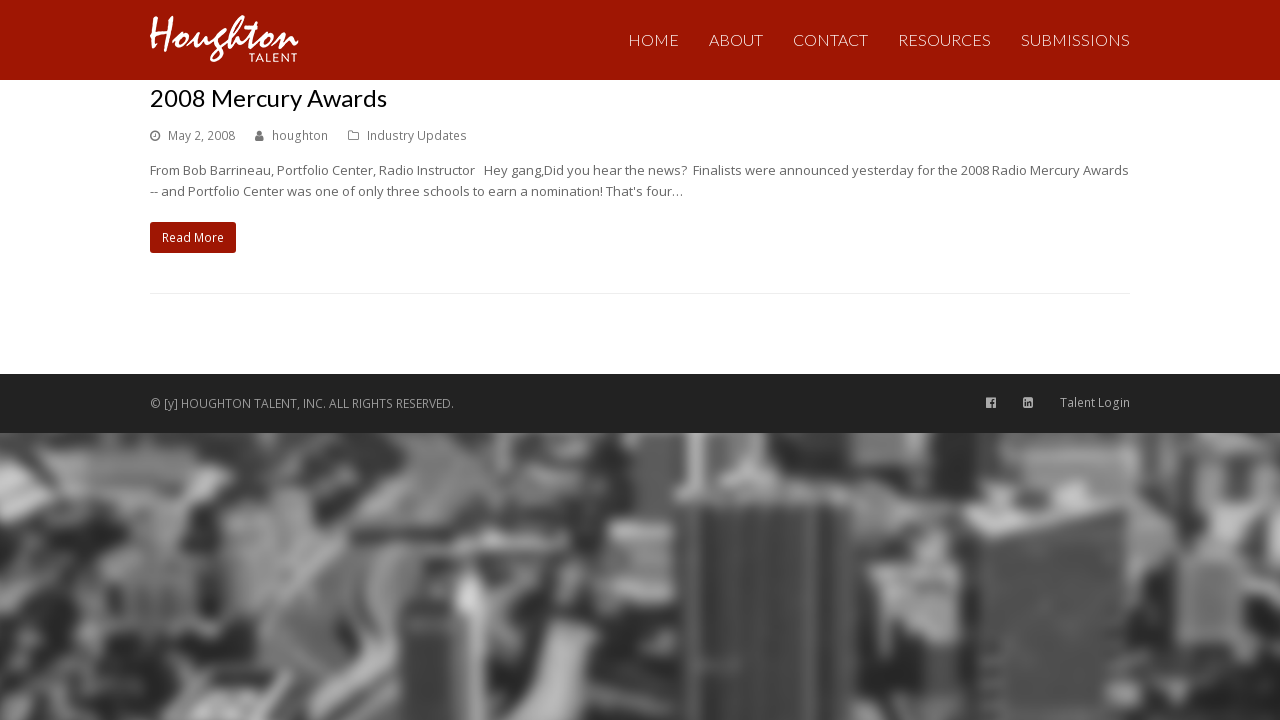

--- FILE ---
content_type: text/html; charset=UTF-8
request_url: https://houghtontalent.com/tag/radio-mercury-awards/
body_size: 7363
content:
<!DOCTYPE html>
<html lang="en-US" itemscope itemtype="http://schema.org/WebPage">
<head>
<meta charset="UTF-8">
<link rel="profile" href="http://gmpg.org/xfn/11">
<title>Radio Mercury Awards &#8211; Houghton Talent</title>
<meta name='robots' content='max-image-preview:large' />
<meta name="viewport" content="width=device-width, initial-scale=1">
<meta name="generator" content="Total WordPress Theme 4.7.1" />
<meta http-equiv="X-UA-Compatible" content="IE=edge" />
<link rel='dns-prefetch' href='//fonts.googleapis.com' />
<link rel="alternate" type="application/rss+xml" title="Houghton Talent &raquo; Feed" href="https://houghtontalent.com/feed/" />
<link rel="alternate" type="application/rss+xml" title="Houghton Talent &raquo; Comments Feed" href="https://houghtontalent.com/comments/feed/" />
<link rel="alternate" type="application/rss+xml" title="Houghton Talent &raquo; Radio Mercury Awards Tag Feed" href="https://houghtontalent.com/tag/radio-mercury-awards/feed/" />
<link rel='stylesheet' id='wp-block-library-css' href='https://houghtontalent.com/wp-includes/css/dist/block-library/style.min.css?ver=6.2.8' type='text/css' media='all' />
<link rel='stylesheet' id='classic-theme-styles-css' href='https://houghtontalent.com/wp-includes/css/classic-themes.min.css?ver=6.2.8' type='text/css' media='all' />
<style id='global-styles-inline-css' type='text/css'>
body{--wp--preset--color--black: #000000;--wp--preset--color--cyan-bluish-gray: #abb8c3;--wp--preset--color--white: #ffffff;--wp--preset--color--pale-pink: #f78da7;--wp--preset--color--vivid-red: #cf2e2e;--wp--preset--color--luminous-vivid-orange: #ff6900;--wp--preset--color--luminous-vivid-amber: #fcb900;--wp--preset--color--light-green-cyan: #7bdcb5;--wp--preset--color--vivid-green-cyan: #00d084;--wp--preset--color--pale-cyan-blue: #8ed1fc;--wp--preset--color--vivid-cyan-blue: #0693e3;--wp--preset--color--vivid-purple: #9b51e0;--wp--preset--gradient--vivid-cyan-blue-to-vivid-purple: linear-gradient(135deg,rgba(6,147,227,1) 0%,rgb(155,81,224) 100%);--wp--preset--gradient--light-green-cyan-to-vivid-green-cyan: linear-gradient(135deg,rgb(122,220,180) 0%,rgb(0,208,130) 100%);--wp--preset--gradient--luminous-vivid-amber-to-luminous-vivid-orange: linear-gradient(135deg,rgba(252,185,0,1) 0%,rgba(255,105,0,1) 100%);--wp--preset--gradient--luminous-vivid-orange-to-vivid-red: linear-gradient(135deg,rgba(255,105,0,1) 0%,rgb(207,46,46) 100%);--wp--preset--gradient--very-light-gray-to-cyan-bluish-gray: linear-gradient(135deg,rgb(238,238,238) 0%,rgb(169,184,195) 100%);--wp--preset--gradient--cool-to-warm-spectrum: linear-gradient(135deg,rgb(74,234,220) 0%,rgb(151,120,209) 20%,rgb(207,42,186) 40%,rgb(238,44,130) 60%,rgb(251,105,98) 80%,rgb(254,248,76) 100%);--wp--preset--gradient--blush-light-purple: linear-gradient(135deg,rgb(255,206,236) 0%,rgb(152,150,240) 100%);--wp--preset--gradient--blush-bordeaux: linear-gradient(135deg,rgb(254,205,165) 0%,rgb(254,45,45) 50%,rgb(107,0,62) 100%);--wp--preset--gradient--luminous-dusk: linear-gradient(135deg,rgb(255,203,112) 0%,rgb(199,81,192) 50%,rgb(65,88,208) 100%);--wp--preset--gradient--pale-ocean: linear-gradient(135deg,rgb(255,245,203) 0%,rgb(182,227,212) 50%,rgb(51,167,181) 100%);--wp--preset--gradient--electric-grass: linear-gradient(135deg,rgb(202,248,128) 0%,rgb(113,206,126) 100%);--wp--preset--gradient--midnight: linear-gradient(135deg,rgb(2,3,129) 0%,rgb(40,116,252) 100%);--wp--preset--duotone--dark-grayscale: url('#wp-duotone-dark-grayscale');--wp--preset--duotone--grayscale: url('#wp-duotone-grayscale');--wp--preset--duotone--purple-yellow: url('#wp-duotone-purple-yellow');--wp--preset--duotone--blue-red: url('#wp-duotone-blue-red');--wp--preset--duotone--midnight: url('#wp-duotone-midnight');--wp--preset--duotone--magenta-yellow: url('#wp-duotone-magenta-yellow');--wp--preset--duotone--purple-green: url('#wp-duotone-purple-green');--wp--preset--duotone--blue-orange: url('#wp-duotone-blue-orange');--wp--preset--font-size--small: 13px;--wp--preset--font-size--medium: 20px;--wp--preset--font-size--large: 36px;--wp--preset--font-size--x-large: 42px;--wp--preset--spacing--20: 0.44rem;--wp--preset--spacing--30: 0.67rem;--wp--preset--spacing--40: 1rem;--wp--preset--spacing--50: 1.5rem;--wp--preset--spacing--60: 2.25rem;--wp--preset--spacing--70: 3.38rem;--wp--preset--spacing--80: 5.06rem;--wp--preset--shadow--natural: 6px 6px 9px rgba(0, 0, 0, 0.2);--wp--preset--shadow--deep: 12px 12px 50px rgba(0, 0, 0, 0.4);--wp--preset--shadow--sharp: 6px 6px 0px rgba(0, 0, 0, 0.2);--wp--preset--shadow--outlined: 6px 6px 0px -3px rgba(255, 255, 255, 1), 6px 6px rgba(0, 0, 0, 1);--wp--preset--shadow--crisp: 6px 6px 0px rgba(0, 0, 0, 1);}:where(.is-layout-flex){gap: 0.5em;}body .is-layout-flow > .alignleft{float: left;margin-inline-start: 0;margin-inline-end: 2em;}body .is-layout-flow > .alignright{float: right;margin-inline-start: 2em;margin-inline-end: 0;}body .is-layout-flow > .aligncenter{margin-left: auto !important;margin-right: auto !important;}body .is-layout-constrained > .alignleft{float: left;margin-inline-start: 0;margin-inline-end: 2em;}body .is-layout-constrained > .alignright{float: right;margin-inline-start: 2em;margin-inline-end: 0;}body .is-layout-constrained > .aligncenter{margin-left: auto !important;margin-right: auto !important;}body .is-layout-constrained > :where(:not(.alignleft):not(.alignright):not(.alignfull)){max-width: var(--wp--style--global--content-size);margin-left: auto !important;margin-right: auto !important;}body .is-layout-constrained > .alignwide{max-width: var(--wp--style--global--wide-size);}body .is-layout-flex{display: flex;}body .is-layout-flex{flex-wrap: wrap;align-items: center;}body .is-layout-flex > *{margin: 0;}:where(.wp-block-columns.is-layout-flex){gap: 2em;}.has-black-color{color: var(--wp--preset--color--black) !important;}.has-cyan-bluish-gray-color{color: var(--wp--preset--color--cyan-bluish-gray) !important;}.has-white-color{color: var(--wp--preset--color--white) !important;}.has-pale-pink-color{color: var(--wp--preset--color--pale-pink) !important;}.has-vivid-red-color{color: var(--wp--preset--color--vivid-red) !important;}.has-luminous-vivid-orange-color{color: var(--wp--preset--color--luminous-vivid-orange) !important;}.has-luminous-vivid-amber-color{color: var(--wp--preset--color--luminous-vivid-amber) !important;}.has-light-green-cyan-color{color: var(--wp--preset--color--light-green-cyan) !important;}.has-vivid-green-cyan-color{color: var(--wp--preset--color--vivid-green-cyan) !important;}.has-pale-cyan-blue-color{color: var(--wp--preset--color--pale-cyan-blue) !important;}.has-vivid-cyan-blue-color{color: var(--wp--preset--color--vivid-cyan-blue) !important;}.has-vivid-purple-color{color: var(--wp--preset--color--vivid-purple) !important;}.has-black-background-color{background-color: var(--wp--preset--color--black) !important;}.has-cyan-bluish-gray-background-color{background-color: var(--wp--preset--color--cyan-bluish-gray) !important;}.has-white-background-color{background-color: var(--wp--preset--color--white) !important;}.has-pale-pink-background-color{background-color: var(--wp--preset--color--pale-pink) !important;}.has-vivid-red-background-color{background-color: var(--wp--preset--color--vivid-red) !important;}.has-luminous-vivid-orange-background-color{background-color: var(--wp--preset--color--luminous-vivid-orange) !important;}.has-luminous-vivid-amber-background-color{background-color: var(--wp--preset--color--luminous-vivid-amber) !important;}.has-light-green-cyan-background-color{background-color: var(--wp--preset--color--light-green-cyan) !important;}.has-vivid-green-cyan-background-color{background-color: var(--wp--preset--color--vivid-green-cyan) !important;}.has-pale-cyan-blue-background-color{background-color: var(--wp--preset--color--pale-cyan-blue) !important;}.has-vivid-cyan-blue-background-color{background-color: var(--wp--preset--color--vivid-cyan-blue) !important;}.has-vivid-purple-background-color{background-color: var(--wp--preset--color--vivid-purple) !important;}.has-black-border-color{border-color: var(--wp--preset--color--black) !important;}.has-cyan-bluish-gray-border-color{border-color: var(--wp--preset--color--cyan-bluish-gray) !important;}.has-white-border-color{border-color: var(--wp--preset--color--white) !important;}.has-pale-pink-border-color{border-color: var(--wp--preset--color--pale-pink) !important;}.has-vivid-red-border-color{border-color: var(--wp--preset--color--vivid-red) !important;}.has-luminous-vivid-orange-border-color{border-color: var(--wp--preset--color--luminous-vivid-orange) !important;}.has-luminous-vivid-amber-border-color{border-color: var(--wp--preset--color--luminous-vivid-amber) !important;}.has-light-green-cyan-border-color{border-color: var(--wp--preset--color--light-green-cyan) !important;}.has-vivid-green-cyan-border-color{border-color: var(--wp--preset--color--vivid-green-cyan) !important;}.has-pale-cyan-blue-border-color{border-color: var(--wp--preset--color--pale-cyan-blue) !important;}.has-vivid-cyan-blue-border-color{border-color: var(--wp--preset--color--vivid-cyan-blue) !important;}.has-vivid-purple-border-color{border-color: var(--wp--preset--color--vivid-purple) !important;}.has-vivid-cyan-blue-to-vivid-purple-gradient-background{background: var(--wp--preset--gradient--vivid-cyan-blue-to-vivid-purple) !important;}.has-light-green-cyan-to-vivid-green-cyan-gradient-background{background: var(--wp--preset--gradient--light-green-cyan-to-vivid-green-cyan) !important;}.has-luminous-vivid-amber-to-luminous-vivid-orange-gradient-background{background: var(--wp--preset--gradient--luminous-vivid-amber-to-luminous-vivid-orange) !important;}.has-luminous-vivid-orange-to-vivid-red-gradient-background{background: var(--wp--preset--gradient--luminous-vivid-orange-to-vivid-red) !important;}.has-very-light-gray-to-cyan-bluish-gray-gradient-background{background: var(--wp--preset--gradient--very-light-gray-to-cyan-bluish-gray) !important;}.has-cool-to-warm-spectrum-gradient-background{background: var(--wp--preset--gradient--cool-to-warm-spectrum) !important;}.has-blush-light-purple-gradient-background{background: var(--wp--preset--gradient--blush-light-purple) !important;}.has-blush-bordeaux-gradient-background{background: var(--wp--preset--gradient--blush-bordeaux) !important;}.has-luminous-dusk-gradient-background{background: var(--wp--preset--gradient--luminous-dusk) !important;}.has-pale-ocean-gradient-background{background: var(--wp--preset--gradient--pale-ocean) !important;}.has-electric-grass-gradient-background{background: var(--wp--preset--gradient--electric-grass) !important;}.has-midnight-gradient-background{background: var(--wp--preset--gradient--midnight) !important;}.has-small-font-size{font-size: var(--wp--preset--font-size--small) !important;}.has-medium-font-size{font-size: var(--wp--preset--font-size--medium) !important;}.has-large-font-size{font-size: var(--wp--preset--font-size--large) !important;}.has-x-large-font-size{font-size: var(--wp--preset--font-size--x-large) !important;}
.wp-block-navigation a:where(:not(.wp-element-button)){color: inherit;}
:where(.wp-block-columns.is-layout-flex){gap: 2em;}
.wp-block-pullquote{font-size: 1.5em;line-height: 1.6;}
</style>
<link rel='stylesheet' id='wpex-style-css' href='https://houghtontalent.com/wp-content/themes/Total-Child/style.css?ver=4.7.1' type='text/css' media='all' />
<link rel='stylesheet' id='wpex-google-font-open-sans-css' href='//fonts.googleapis.com/css?family=Open+Sans:100,200,300,400,500,600,700,800,900,100i,200i,300i,400i,500i,600i,700i,800i,900i&#038;subset=latin' type='text/css' media='all' />
<link rel='stylesheet' id='wpex-google-font-lato-css' href='//fonts.googleapis.com/css?family=Lato:100,200,300,400,500,600,700,800,900,100i,200i,300i,400i,500i,600i,700i,800i,900i&#038;subset=latin' type='text/css' media='all' />
<!--[if IE 8]>
<link rel='stylesheet' id='wpex-ie8-css' href='https://houghtontalent.com/wp-content/themes/Total/assets/css/wpex-ie8.css?ver=4.7.1' type='text/css' media='all' />
<![endif]-->
<!--[if IE 9]>
<link rel='stylesheet' id='wpex-ie9-css' href='https://houghtontalent.com/wp-content/themes/Total/assets/css/wpex-ie9.css?ver=4.7.1' type='text/css' media='all' />
<![endif]-->
<link rel='stylesheet' id='wpex-responsive-css' href='https://houghtontalent.com/wp-content/themes/Total/assets/css/wpex-responsive.css?ver=4.7.1' type='text/css' media='all' />
<!--[if lt IE 9]>
<script type='text/javascript' src='https://houghtontalent.com/wp-content/themes/Total/assets/js/dynamic/html5.js?ver=4.7.1' id='wpex-html5shiv-js'></script>
<![endif]-->
<script type='text/javascript' src='https://houghtontalent.com/wp-includes/js/jquery/jquery.min.js?ver=3.6.4' id='jquery-core-js'></script>
<script type='text/javascript' src='https://houghtontalent.com/wp-includes/js/jquery/jquery-migrate.min.js?ver=3.4.0' id='jquery-migrate-js'></script>
<link rel="https://api.w.org/" href="https://houghtontalent.com/wp-json/" /><link rel="alternate" type="application/json" href="https://houghtontalent.com/wp-json/wp/v2/tags/93" /><link rel="EditURI" type="application/rsd+xml" title="RSD" href="https://houghtontalent.com/xmlrpc.php?rsd" />
<link rel="wlwmanifest" type="application/wlwmanifest+xml" href="https://houghtontalent.com/wp-includes/wlwmanifest.xml" />
<meta name="generator" content="WordPress 6.2.8" />
<!-- Retina Logo --><script>jQuery(function($){if ( window.devicePixelRatio >= 2 ) {$("#site-logo img.logo-img").attr("src","https://houghtontalent.com/wp-content/uploads/2015/01/logo2.png" ).css("max-height","60px");}});</script><link rel="icon" href="http://houghtontalent.com/wp-content/uploads/2014/03/icon.png" sizes="32x32"><link rel="shortcut icon" href="http://houghtontalent.com/wp-content/uploads/2014/03/icon.png"><link rel="apple-touch-icon" href="http://houghtontalent.com/wp-content/themes/Total/images/favicons/apple-touch-icon.png" sizes="57x57" ><link rel="apple-touch-icon" href="http://houghtontalent.com/wp-content/themes/Total/images/favicons/apple-touch-icon-72x72.png" sizes="76x76" ><link rel="apple-touch-icon" href="http://houghtontalent.com/wp-content/themes/Total/images/favicons/apple-touch-icon-114x114.png" sizes="120x120"><link rel="apple-touch-icon" href="http://houghtontalent.com/wp-content/themes/Total/images/favicons/apple-touch-icon-114x114.png" sizes="114x114">		<style type="text/css" id="wp-custom-css">
			.vcex-filter-links a{background:#9f1603;color:#fff;height:36px;line-height:36px;padding:0 12px;margin:0;display:inline-block;font-size:18px;font-weight:200;color:#fff;outline:none;-webkit-appearance:none;cursor:pointer;outline:none;border:none}.vcex-filter-links li.active a{text-decoration:none;background:#000000;color:#ffffff}.portfolio-entry-details{background:#f7f7f7;border:1px solid #eee;padding:13px !important;width:162px}#post-media img{display:block;margin:0 auto;width:30%}.dropdown-menu &gt;li &gt;ul{border-top:3px solid #252525}#site-navigation-wrap.nav-dropdown-top-border .dropdown-menu &gt;li &gt;ul{border-top:3px solid #252525}body #site-navigation-wrap.nav-dropdown-top-border .dropdown-menu &gt;li &gt;ul{border-top:3px solid #252525}.is-sticky #site-header{overflow:visible !important;z-index:999;border-bottom:0 solid #e4e4e4;box-shadow:0 0 3px rgba(0,0,0,0.1);background:#9f1603}#site-navigation .dropdown-menu &gt;.current-menu-item &gt;a,#site-navigation .dropdown-menu &gt;.current-menu-item &gt;a:hover{color:#252525;font-weight:400}#site-scroll-top:hover{text-decoration:none;color:#fff;background-color:#9f1603;border-color:#9f1603}.footer-widget{margin-bottom:0}.site-footer .container{padding-top:45px;padding-bottom:45px}.post-edit{padding:40px 0 60px;display:none}.vcex-blog-entry-details .vcex-button{font-size:.923em;color:rgb(255,255,255) !important;background-image:initial;background-attachment:initial;background-color:rgb(159,22,3) !important;background-size:initial;background-origin:initial;background-clip:initial;background-position:initial;background-repeat:initial}.footer-widget{padding-bottom:0}.mejs-controls a.mejs-horizontal-volume-slider{display:none !important}.mejs-controls .mejs-mute button{background-position:-16px -16px;display:none !important}.rblayout{line-height:20px;overflow:hidden;margin-top:7px;margin-bottom:7px}.vcex-navbar.style-buttons a:hover,.vcex-navbar.style-buttons a.active{background:rgb(159,22,3) !important;div#searchform-dropdown input[type="search"]{color:#000000 !important;text-align:left !important;padding:0 !important;background:#ffffff !important}		</style>
		<style type="text/css" data-type="wpex-css" id="wpex-css">/*ACCENT COLOR*/a,.wpex-accent-color,.main-navigation .dropdown-menu a:hover,.main-navigation .dropdown-menu >.current-menu-item >a,.main-navigation .dropdown-menu >.current-menu-parent >a,h1 a:hover,h2 a:hover,a:hover h2,h3 a:hover,h4 a:hover,h5 a:hover,h6 a:hover,.entry-title a:hover,.modern-menu-widget a:hover,.theme-button.outline,.theme-button.clean{color:#9f1603}.wpex-accent-bg,.post-edit a,.background-highlight,input[type="submit"],.theme-button,button,.theme-button.outline:hover,.active .theme-button,.theme-button.active,#main .tagcloud a:hover,.post-tags a:hover,.wpex-carousel .owl-dot.active,.wpex-carousel .owl-prev,.wpex-carousel .owl-next,body #header-two-search #header-two-search-submit,#site-navigation .menu-button >a >span.link-inner,.modern-menu-widget li.current-menu-item a,#sidebar .widget_nav_menu .current-menu-item >a,.widget_nav_menu_accordion .widget_nav_menu .current-menu-item >a,#wp-calendar caption,#wp-calendar tbody td:hover a,.navbar-style-six .dropdown-menu >.current-menu-item >a,.navbar-style-six .dropdown-menu >.current-menu-parent >a,#wpex-sfb-l,#wpex-sfb-r,#wpex-sfb-t,#wpex-sfb-b,#site-scroll-top:hover{background-color:#9f1603}.theme-button.outline{border-color:#9f1603}#searchform-dropdown{border-color:#9f1603}.toggle-bar-btn:hover{border-top-color:#9f1603;border-right-color:#9f1603}body #site-navigation-wrap.nav-dropdown-top-border .dropdown-menu >li >ul{border-top-color:#9f1603}.theme-heading.border-w-color span.text{border-bottom-color:#9f1603}/*ACCENT HOVER COLOR*/.post-edit a:hover,.theme-button:hover,input[type="submit"]:hover,button:hover,.wpex-carousel .owl-prev:hover,.wpex-carousel .owl-next:hover,#site-navigation .menu-button >a >span.link-inner:hover{background-color:#9f1603}/*TYPOGRAPHY*/body{font-family:"Open Sans"}#site-navigation .dropdown-menu a{font-family:"Lato";font-weight:300;font-size:16px}#site-navigation .dropdown-menu ul a{font-family:"Lato";font-weight:300;font-size:13px}h1,h2,h3,h4,h5,h6,.theme-heading,.page-header-title,.heading-typography,.widget-title,.wpex-widget-recent-posts-title,.comment-reply-title,.vcex-heading,.entry-title,.sidebar-box .widget-title,.search-entry h2{font-family:"Lato"}/*SITE BACKGROUND*/body{background-image:url(https://houghtontalent.com/wp-content/uploads/2013/06/Atl.png) !important;-webkit-background-size:cover;-moz-background-size:cover;-o-background-size:cover;background-size:cover;background-position:center center;background-attachment:fixed;background-repeat:no-repeat}/*ADVANCED STYLING CSS*/.is-sticky #site-header{border-color:transparent}/*CUSTOMIZER STYLING*/@media only screen and (min-width:960px){body.has-sidebar .content-area{width:680px}}@media only screen and (min-width:960px){body.has-sidebar .content-area{max-width:680px}}@media only screen and (min-width:960px){#sidebar{width:250px}}@media only screen and (min-width:960px){#sidebar{max-width:250px}}@media only screen and (min-width:960px) and (max-width:1280px){.full-width-main-layout .container,.full-width-main-layout .vc_row-fluid.container,.boxed-main-layout #wrap{width:980px}}@media only screen and (min-width:960px) and (max-width:1280px){.full-width-main-layout .container,.full-width-main-layout .vc_row-fluid.container,.boxed-main-layout #wrap{max-width:980px}}@media only screen and (min-width:960px) and (max-width:1280px){body.has-sidebar .content-area{width:680px}}@media only screen and (min-width:960px) and (max-width:1280px){body.has-sidebar .content-area{max-width:680px}}@media only screen and (min-width:960px) and (max-width:1280px){#sidebar{width:250px}}@media only screen and (min-width:960px) and (max-width:1280px){#sidebar{max-width:250px}}@media only screen and (min-width:768px) and (max-width:959px){.full-width-main-layout .container,.full-width-main-layout .vc_row-fluid.container,.boxed-main-layout #wrap{width:700px!important}}@media only screen and (min-width:768px) and (max-width:959px){.full-width-main-layout .container,.full-width-main-layout .vc_row-fluid.container,.boxed-main-layout #wrap{max-width:700px!important}}@media only screen and (min-width:768px) and (max-width:959px){body.has-sidebar .content-area{width:100%}}@media only screen and (min-width:768px) and (max-width:959px){body.has-sidebar .content-area{max-width:100%}}@media only screen and (min-width:768px) and (max-width:959px){#sidebar{width:100%}}@media only screen and (min-width:768px) and (max-width:959px){#sidebar{max-width:100%}}@media only screen and (max-width:767px){.container{width:90%!important}}@media only screen and (max-width:767px){.container{max-width:90%!important}}@media only screen and (min-width:480px) and (max-width:767px){.container{width:90%!important}}@media only screen and (min-width:480px) and (max-width:767px){.container{max-width:90%!important}}a,h1 a:hover,h2 a:hover,h3 a:hover,h4 a:hover,h5 a:hover,h6 a:hover,.entry-title a:hover,.woocommerce .woocommerce-error a.button,.woocommerce .woocommerce-info a.button,.woocommerce .woocommerce-message a.button{color:#9f1603}.theme-button,input[type="submit"],button,#site-navigation .menu-button >a >span.link-inner{background:#9f1603}.theme-button:hover,input[type="submit"]:hover,button:hover,#site-navigation .menu-button >a:hover >span.link-inner{background:#252525}.full-width-main-layout .container,.full-width-main-layout .vc_row-fluid.container,.boxed-main-layout #wrap{width:980px}#top-bar-wrap{background-color:#252525;border-color:#252525;color:#ffffff}.wpex-top-bar-sticky{background-color:#252525}#top-bar-content strong{color:#ffffff}#top-bar-content a{color:#ffffff}#top-bar-social-alt a{color:#ffffff}#top-bar-content a:hover{color:#9f1603}#top-bar-social-alt a:hover{color:#9f1603}#top-bar-social a.wpex-social-btn-no-style{color:#ffffff}#top-bar-social a.wpex-social-btn-no-style:hover{color:#9f1603}#site-header #site-header-inner{padding-top:10px}#site-header.overlay-header #site-header-inner{padding-top:10px;padding-bottom:10px}#site-header-inner{padding-bottom:10px}#site-header{background-color:#9f1603}#site-header-sticky-wrapper{background-color:#9f1603}#site-header-sticky-wrapper.is-sticky #site-header{background-color:#9f1603}.footer-has-reveal #site-header{background-color:#9f1603}#searchform-header-replace{background-color:#9f1603}body.wpex-has-vertical-header #site-header{background-color:#9f1603}#site-logo a.site-logo-text{color:#ffffff}.wpex-sticky-header-holder.is-sticky #site-header{opacity:0.95}#site-navigation >ul li{border-color:#252525}#site-navigation a{border-color:#252525}#site-navigation ul{border-color:#252525}#site-navigation-wrap{border-color:#252525}#site-navigation{border-color:#252525}.navbar-style-six #site-navigation{border-color:#252525}#site-navigation-sticky-wrapper.is-sticky #site-navigation-wrap{border-color:#252525}#site-navigation .dropdown-menu >li >a{color:#ffffff}#site-navigation .dropdown-menu >li >a:hover,#site-navigation .dropdown-menu >li.sfHover >a{color:#252525}#site-navigation .dropdown-menu >.current-menu-item >a,#site-navigation .dropdown-menu >.current-menu-parent >a{color:#252525}#site-header #site-navigation .dropdown-menu ul{background-color:#ffffff;border-color:#252525}#site-header #site-navigation .dropdown-menu ul li{border-color:#252525}#site-header #site-navigation .dropdown-menu ul li a{border-color:#252525}#site-header #site-navigation .dropdown-menu ul >li >a{color:#252525}#site-header #site-navigation .dropdown-menu ul >li >a:hover{color:#ffffff;background-color:#9f1603}#searchform-dropdown{border-top-color:#9f1603}#sidebar{padding:0 0 0 0}#footer-callout-wrap{background-color:#9f1603;border-color:#9f1603;color:#ffffff}#footer-callout .theme-button{background:#ffffff;color:#9f1603}#footer-callout .theme-button:hover{background:#000000;color:#ffffff}</style></head>

<body class="archive tag tag-radio-mercury-awards tag-93 wp-custom-logo wpex-theme wpex-responsive full-width-main-layout no-composer wpex-live-site content-full-width sidebar-widget-icons hasnt-overlay-header footer-has-reveal page-header-disabled wpex-mobile-toggle-menu-icon_buttons has-mobile-menu">

	
<a href="#content" class="skip-to-content">skip to Main Content</a><span data-ls_id="#site_top"></span>
	<div id="outer-wrap" class="clr">

		
		<div id="wrap" class="clr">

			

<header id="site-header" class="header-one fixed-scroll custom-bg dyn-styles clr" itemscope="itemscope" itemtype="http://schema.org/WPHeader">

	
	<div id="site-header-inner" class="container clr">

		
<div id="site-logo" class="site-branding clr header-one-logo">
	<div id="site-logo-inner" class="clr"><a href="https://houghtontalent.com/" rel="home" class="main-logo"><img src="https://houghtontalent.com/wp-content/uploads/2015/01/logo2.png" alt="Houghton Talent" class="logo-img" data-no-retina="data-no-retina" height="60" /></a></div>
</div>
	
	<div id="site-navigation-wrap" class="navbar-style-one wpex-dropdowns-caret wpex-dropdown-top-border clr">

		<nav id="site-navigation" class="navigation main-navigation clr" itemscope="itemscope" itemtype="http://schema.org/SiteNavigationElement" aria-label="Main menu">

			
				<ul id="menu-main-navigation" class="dropdown-menu sf-menu"><li id="menu-item-977" class="menu-item menu-item-type-post_type menu-item-object-page menu-item-home menu-item-977"><a href="https://houghtontalent.com/"><span class="link-inner">HOME</span></a></li>
<li id="menu-item-968" class="menu-item menu-item-type-post_type menu-item-object-page menu-item-968"><a href="https://houghtontalent.com/about/"><span class="link-inner">ABOUT</span></a></li>
<li id="menu-item-971" class="menu-item menu-item-type-post_type menu-item-object-page menu-item-971"><a href="https://houghtontalent.com/contact/"><span class="link-inner">CONTACT</span></a></li>
<li id="menu-item-6224" class="menu-item menu-item-type-post_type menu-item-object-page menu-item-6224"><a href="https://houghtontalent.com/talent-resources/"><span class="link-inner">RESOURCES</span></a></li>
<li id="menu-item-1082" class="menu-item menu-item-type-post_type menu-item-object-page menu-item-1082"><a href="https://houghtontalent.com/submissions/"><span class="link-inner">SUBMISSIONS</span></a></li>
</ul>
			
		</nav><!-- #site-navigation -->

	</div><!-- #site-navigation-wrap -->

	

<div id="mobile-menu" class="clr wpex-mobile-menu-toggle wpex-hidden"><a href="#" class="mobile-menu-toggle" aria-label="Toggle mobile menu"><span class="wpex-bars" aria-hidden="true"><span></span></span><span class="screen-reader-text">Open Mobile Menu</span></a></div>
	</div><!-- #site-header-inner -->

	
</header><!-- #header -->


			
			<main id="main" class="site-main clr">

				
	<div id="content-wrap" class="container clr">

		
		<div id="primary" class="content-area clr">

			
			<div id="content" class="site-content">

				
				
<div id="blog-entries" class="entries clr">
<article id="post-52" class="blog-entry clr no-featured-image large-image-entry-style col-1 post-52 post type-post status-publish format-standard hentry category-industry-updates tag-portfolio-center tag-radio-mercury-awards entry no-media">

	<div class="blog-entry-inner clr">

		
<header class="blog-entry-header wpex-clr">
	<h2 class="blog-entry-title entry-title"><a href="https://houghtontalent.com/2008-mercury-awards/" rel="bookmark">2008 Mercury Awards</a></h2>
	</header>
<ul class="meta clr meta-with-title">

	
		
			<li class="meta-date"><span class="fa fa-clock-o" aria-hidden="true"></span><span class="updated">May 2, 2008</span></li>

		
	
		
			<li class="meta-author"><span class="fa fa-user" aria-hidden="true"></span><span class="vcard author"><span class="fn"><a href="https://houghtontalent.com/author/houghton/" title="Posts by houghton" rel="author" itemprop="author" itemscope="itemscope" itemtype="http://schema.org/Person">houghton</a></span></span></li>

		
	
		
			
				<li class="meta-category"><span class="fa fa-folder-o" aria-hidden="true"></span><a href="https://houghtontalent.com/category/industry-updates/" title="Industry Updates" class="term-56">Industry Updates</a></li>

			
		
	
		
			
		
	
</ul><!-- .meta -->
<div class="blog-entry-excerpt wpex-clr">

	<p>From Bob Barrineau, Portfolio Center, Radio Instructor   Hey gang,Did you hear the news?  Finalists were announced yesterday for the 2008 Radio Mercury Awards -- and Portfolio Center was one of only three schools to earn a nomination! That's four&hellip;</p>
</div><!-- .blog-entry-excerpt -->
<div class="blog-entry-readmore clr">
	<a href="https://houghtontalent.com/2008-mercury-awards/" class="theme-button">Read More<span class="readmore-rarr hidden">&rarr;</span></a>
</div><!-- .blog-entry-readmore -->
	</div><!-- .blog-entry-inner -->

</article><!-- .blog-entry -->
</div>
				
				 
			</div><!-- #content -->

		
		</div><!-- #primary -->

		
	</div><!-- .container -->
	

			
		</main><!-- #main-content -->

		
		

<div class="footer-reveal-visible clr">



<div id="footer-bottom" class="clr">
	<div id="footer-bottom-inner" class="container clr">
		
<div id="copyright" class="clr">
	© [y] HOUGHTON TALENT, INC. ALL RIGHTS RESERVED.</div><!-- #copyright -->
<div id="footer-bottom-menu" class="clr" aria-label="Footer menu"><div class="menu-footer-container"><ul id="menu-footer" class="menu"><li id="menu-item-6312" class="menu-item menu-item-type-custom menu-item-object-custom menu-item-6312"><a target="_blank" rel="noopener" href="https://www.facebook.com/houghtontalent"><span class="fa fa-facebook-official"></span></a></li>
<li id="menu-item-6313" class="menu-item menu-item-type-custom menu-item-object-custom menu-item-6313"><a target="_blank" rel="noopener" href="https://www.linkedin.com/company/207017"><span class="fa fa-linkedin-square"></span></a></li>
<li id="menu-item-6338" class="menu-item menu-item-type-post_type menu-item-object-page menu-item-6338"><a href="https://houghtontalent.com/login/">Talent Login</a></li>
</ul></div></div><!-- #footer-bottom-menu -->	</div><!-- #footer-bottom-inner -->
</div><!-- #footer-bottom -->


</div><!-- .footer-reveal -->
	</div><!-- #wrap -->

	
</div><!-- #outer-wrap -->



<div id="mobile-menu-alternative" class="wpex-hidden" aria-label="Mobile menu"><div class="menu-main-mobile-container"><ul id="menu-main-mobile" class="dropdown-menu"><li id="menu-item-6345" class="menu-item menu-item-type-post_type menu-item-object-page menu-item-home menu-item-6345"><a href="https://houghtontalent.com/">HOME</a></li>
<li id="menu-item-6346" class="menu-item menu-item-type-post_type menu-item-object-page menu-item-6346"><a href="https://houghtontalent.com/about/">ABOUT</a></li>
<li id="menu-item-6352" class="menu-item menu-item-type-post_type menu-item-object-page menu-item-6352"><a href="https://houghtontalent.com/contact/">CONTACT</a></li>
<li id="menu-item-6353" class="menu-item menu-item-type-post_type menu-item-object-page menu-item-6353"><a href="https://houghtontalent.com/talent-resources/">RESOURCES</a></li>
<li id="menu-item-6354" class="menu-item menu-item-type-post_type menu-item-object-page menu-item-6354"><a href="https://houghtontalent.com/submissions/">SUBMISSIONS</a></li>
</ul></div></div>
<div id="mobile-menu-search" class="clr wpex-hidden">
	<form method="get" action="https://houghtontalent.com/" class="mobile-menu-searchform">
		<input type="search" name="s" autocomplete="off" aria-label="Search" placeholder="Search" />
						<button type="submit" class="searchform-submit" aria-label="Submit search"><span class="fa fa-search"></span></button>
	</form>
</div>
<a href="#outer-wrap" id="site-scroll-top"><span class="fa fa-chevron-up" aria-hidden="true"></span><span class="screen-reader-text">Back To Top</span></a><div id="sidr-close"><div class="wpex-close"><a href="#" aria-hidden="true" role="button" tabindex="-1">&times;</a></div></div><script type='text/javascript' id='wpex-core-js-extra'>
/* <![CDATA[ */
var wpexLocalize = {"isRTL":"","mainLayout":"full-width","menuSearchStyle":"disabled","siteHeaderStyle":"one","megaMenuJS":"1","superfishDelay":"600","superfishSpeed":"fast","superfishSpeedOut":"fast","menuWidgetAccordion":"1","hasMobileMenu":"1","mobileMenuBreakpoint":"959","mobileMenuStyle":"sidr","mobileMenuToggleStyle":"icon_buttons","scrollToHash":"1","scrollToHashTimeout":"500","localScrollUpdateHash":"","localScrollHighlight":"1","localScrollSpeed":"1000","localScrollEasing":"easeInOutExpo","scrollTopSpeed":"1000","scrollTopOffset":"100","carouselSpeed":"150","lightboxType":"iLightbox","customSelects":".woocommerce-ordering .orderby, #dropdown_product_cat, .widget_categories form, .widget_archive select, .single-product .variations_form .variations select, .widget .dropdown_product_cat, .vcex-form-shortcode select","responsiveDataBreakpoints":{"tl":"1024px","tp":"959px","pl":"767px","pp":"479px"},"ajaxurl":"https:\/\/houghtontalent.com\/wp-admin\/admin-ajax.php","loadMore":{"text":"Load More","loadingText":"Loading...","failedText":"Failed to load posts."},"hasStickyHeader":"1","stickyheaderCustomLogo":"https:\/\/houghtontalent.com\/wp-content\/uploads\/2015\/01\/logo2.png","stickyHeaderStyle":"standard","hasStickyMobileHeader":"","overlayHeaderStickyTop":"0","stickyHeaderBreakPoint":"960","sidrSource":"#sidr-close, #mobile-menu-alternative, #mobile-menu-search","sidrDisplace":"","sidrSide":"left","sidrBodyNoScroll":"","sidrSpeed":"300","iLightbox":{"auto":false,"skin":"dark","path":"horizontal","infinite":false,"maxScale":1,"minScale":0,"width":1400,"height":"","videoWidth":1280,"videoHeight":720,"controls":{"arrows":true,"thumbnail":true,"fullscreen":true,"mousewheel":true,"slideshow":true},"slideshow":{"pauseTime":3000,"startPaused":true},"effects":{"reposition":true,"repositionSpeed":200,"switchSpeed":300,"loadedFadeSpeed":50,"fadeSpeed":500},"show":{"title":true,"speed":200},"hide":{"speed":200},"overlay":{"blur":true,"opacity":"0.9"},"social":{"start":true,"show":"mouseenter","hide":"mouseleave","buttons":false},"text":{"close":"Press Esc to close","enterFullscreen":"Enter Fullscreen (Shift+Enter)","exitFullscreen":"Exit Fullscreen (Shift+Enter)","slideShow":"Slideshow","next":"Next","previous":"Previous"},"thumbnails":{"maxWidth":120,"maxHeight":80}}};
/* ]]> */
</script>
<script type='text/javascript' src='https://houghtontalent.com/wp-content/themes/Total/assets/js/wpex.min.js?ver=4.7.1' id='wpex-core-js'></script>
<script type='text/javascript' src='https://houghtontalent.com/wp-content/themes/Total/assets/js/dynamic/retina.js?ver=1.3' id='wpex-retina-js'></script>

</body>
</html>

--- FILE ---
content_type: text/css; charset=UTF-8
request_url: https://houghtontalent.com/wp-content/themes/Total-Child/style.css?ver=4.7.1
body_size: -117
content:
/*
Theme Name: Total Child
Theme URI: http://totalwptheme.com
Description: Total WordPress theme example child theme.
Author: AJ Clarke
Author URI: http://totalwptheme.com
Template: Total
Version: 1.0
*/

/** NOTE: If are or will be using the css minify function in the theme you do NOT need this import below**/
@import url("../Total/style.css");

#site-logo img {
display: inline;
max-height: 120%;
vertical-align: middle;
}
	
.mejs-time.mejs-currenttime-container {
    display: none !important;
}

.mejs-button.mejs-volume-button.mejs-mute {
    display: none !important;
}

